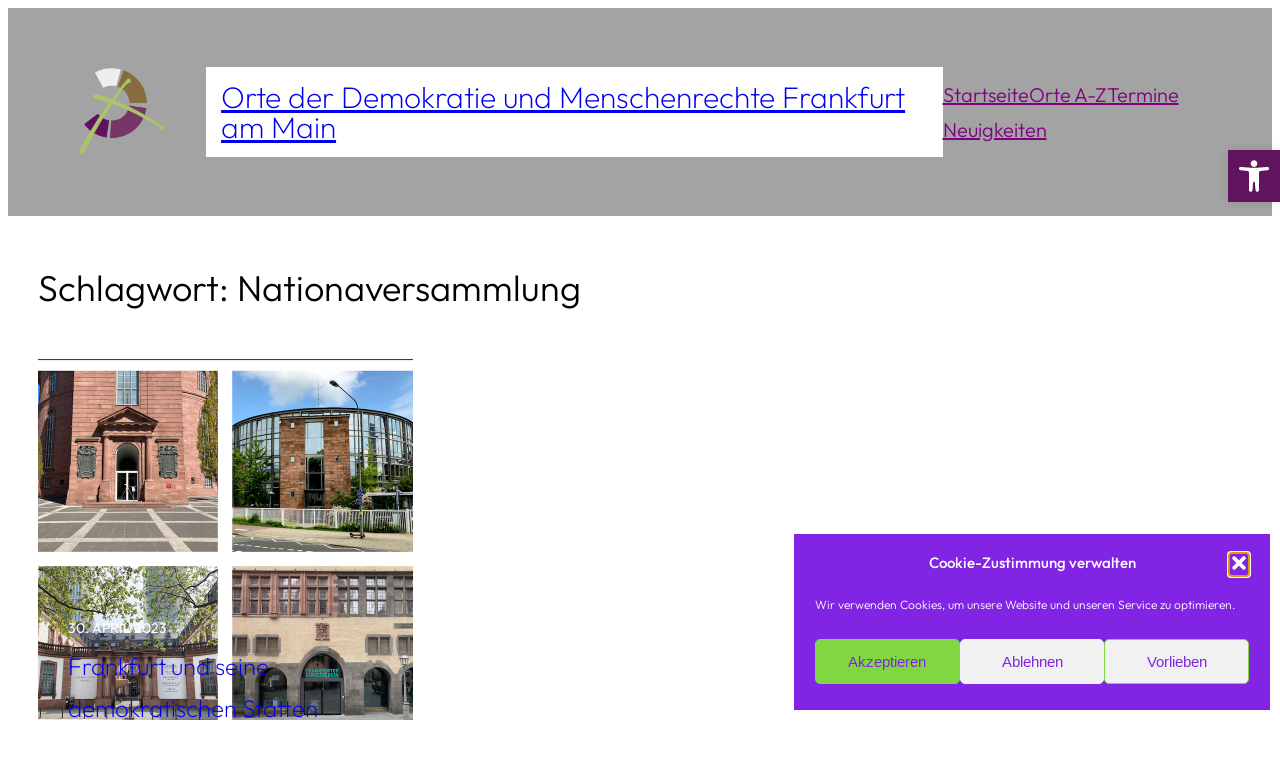

--- FILE ---
content_type: text/css
request_url: https://demokratiefrankfurt.de/wp-content/themes/design-mode/style.css?ver=1.0.3
body_size: 2637
content:
/*
Theme Name: Design Mode
Theme URI: https://briangardner.com/themes/design-mode/
Author: Brian Gardner
Author URI: https://briangardner.com/
Description: Design Mode is a WordPress block theme created for Full Site Editing. It is stylish and sophisticated, and the minimalistic design is perfect for freelancers and agencies looking to showcase their services and work.
Requires at least: 6.1
Tested up to: 6.1
Requires PHP: 5.6
Version: 1.0.3
License: GNU General Public License v2 or later
License URI: https://www.gnu.org/licenses/gpl-2.0.html
Text Domain: design-mode
Tags: block-patterns, block-styles, custom-colors, custom-logo, custom-menu, editor-style, full-site-editing, one-column, template-editing, translation-ready, wide-blocks

Design Mode WordPress Theme, (C) 2022 Brian Gardner.
Design Mode is distributed under the terms of the GNU GPL.
*/


/* Defaults
---------------------------------------------------------------------------- */

a,
button,
input:focus,
input[type="button"],
input[type="submit"],
textarea:focus,
.wp-block-button__link {
	transition: all 0.2s ease-in-out;
}

a,
a:focus,
a:hover,
a:not(.wp-element-button) {
	text-decoration-thickness: 1px;
}

.has-no-text-decoration a {
	text-decoration: none;
}

b,
strong {
	font-weight: var(--wp--custom--font-weight--medium);
}

blockquote {
	margin: 0;
}

ol,
ul {
	margin: 0;
	padding: 0;
}

ul {
	list-style-type: disc;
}

/*
 * Alignment Styles - Originally from TT2.
 * These rules are temporary, and should not
 * be relied on or modified too heavily by
 * themes or plugins that build on Avant-Garde.
 * These are meant to be a precursor to a
 * global solution provided by the Block Editor.
 *
 * Relevant issues:
 * https://github.com/WordPress/gutenberg/issues/35607
 * https://github.com/WordPress/gutenberg/issues/35884
---------------------------------------------*/

body > .is-root-container,
.edit-post-visual-editor__post-title-wrapper,
.wp-block-cover.alignfull,
.wp-block-group.alignfull,
.wp-block-group.has-background,
.wp-site-blocks {
	padding-left: var(--wp--custom--spacing--outer);
	padding-right: var(--wp--custom--spacing--outer);
}

.block-editor-block-list__layout.is-root-container > .alignfull,
.is-root-container > .wp-block-cover,
.is-root-container > .wp-block-group.has-background,
.is-root-container > .wp-block-template-part > .wp-block-cover,
.is-root-container > .wp-block-template-part > .wp-block-group.has-background,
.wp-site-blocks .alignfull,
.wp-site-blocks > .wp-block-cover,
.wp-site-blocks > .wp-block-group.has-background,
.wp-site-blocks > .wp-block-template-part > .wp-block-cover,
.wp-site-blocks > .wp-block-template-part > .wp-block-group.has-background {
	margin-left: calc(-1 * var(--wp--custom--spacing--outer)) !important;
	margin-right: calc(-1 * var(--wp--custom--spacing--outer)) !important;
	width: unset;
}

/* Blocks
---------------------------------------------------------------------------- */

/* Button - Outline
--------------------------------------------- */

.wp-block-button.is-style-outline .wp-block-button__link {
	background-color: transparent;
	border: 1px solid currentColor;
	color: var(--wp--preset--color--contrast);
	padding: 14px 29px;
}

.wp-block-button.is-style-outline .wp-block-button__link:focus,
.wp-block-button.is-style-outline .wp-block-button__link:hover {
	background-color: var(--wp--preset--color--contrast);
	border-color: var(--wp--preset--color--contrast);
	color: var(--wp--preset--color--base);
}

/* Code
--------------------------------------------- */

.wp-block-code code {
	overflow-wrap: normal;
	overflow-x: scroll;
	padding: 30px;
	tab-size: 4;
	white-space: pre !important;
}

*:not(.wp-block-code) > code {
	background-color: #eee;
	font-size: var(--wp--preset--font-size--small);
	padding: 5px 8px;
}

/* Comments
--------------------------------------------- */

.wp-block-comment-template li {
	margin-left: 0;
}

.wp-block-post-comments-form input:not([type=submit]):not([type=checkbox]),
.wp-block-post-comments-form textarea {
	font-weight: var(--wp--custom--font-weight--light);
	padding: 20px;
}

.wp-block-post-comments-form input:not([type=submit]),
.wp-block-post-comments-form textarea {
	border-color: var(--wp--preset--color--contrast);
}

.wp-block-post-comments-form input[type=submit] {
	border: 1px solid var(--wp--preset--color--contrast);
	width: auto;
}

.wp-block-post-comments-form .form-submit {
	margin-bottom: 0;
}

.wp-block-post-comments-form .comment-form-cookies-consent label {
	font-size: var(--wp--preset--font-size--x-small);
}

/* Group
--------------------------------------------- */

.wp-block-group.is-style-pull {
	margin-top: -200px;
	position: relative;
	z-index: 999;
}

/* List
--------------------------------------------- */

ol li:where(:not([class*='block'])),
ol li:where(.wp-block-list),
ul li:where(:not([class*='block'])),
ul li:where(.wp-block-list) {
	margin-left: 30px;
}

/* Navigation
--------------------------------------------- */

.wp-block-navigation__responsive-container.is-menu-open {
	font-size: var(--wp--preset--font-size--max-48);
	padding: 40px var(--wp--custom--spacing--outer);
}

.wp-block-navigation__responsive-container-close,
.wp-block-navigation__responsive-container-open {
	border: 1px solid var(--wp--preset--color--contrast);
	padding: 2px;
}

/* Navigation Submenu
--------------------------------------------- */

.wp-block-navigation:not(.has-background) .wp-block-navigation__submenu-container {
	padding: 10px;
	min-width: 180px !important;
}

.wp-block-navigation :where(.wp-block-navigation__submenu-container) .wp-block-navigation-item__content {
	color: var(--wp--preset--color--contrast);
	padding: 2px 10px;
}

.wp-block-navigation:not(.has-background) .wp-block-navigation__submenu-container {
	background-color: var(--wp--preset--color--base);
	border-color: var(--wp--preset--color--contrast);
}

.wp-block-navigation__responsive-container.is-menu-open .wp-block-navigation__submenu-container {
	padding-left: 10px !important;
	padding-right: 10px !important;
	padding-top: 5px !important;
}

/* Pagination
--------------------------------------------- */

.wp-block-query-pagination {
	margin-top: 40px !important;
}

/* Post
--------------------------------------------- */

.wp-block-post:not(:last-of-type) {
	margin-bottom: 60px;
}

/* Post Author
--------------------------------------------- */

.wp-block-post-author__name {
	margin-bottom: 0;
}

/* Preformatted
--------------------------------------------- */

.wp-block-preformatted {
	overflow-wrap: normal;
	overflow-x: scroll;
	white-space: pre;
}

/* Pullquote
--------------------------------------------- */

.wp-block-pullquote p:last-of-type {
	margin-bottom: 0;
}

.wp-block-pullquote cite {
	display: block;
	font-size: var(--wp--preset--font-size--x-small);
	font-style: inherit;
	margin-top: 10px;
}

/* Query
--------------------------------------------- */

.wp-block-post-template.is-flex-container,
.wp-block-query-loop.is-flex-container {
    gap: 40px;
}

.wp-block-post-template a {
	text-decoration: none;
}

/* Quote
--------------------------------------------- */

.wp-block-quote p:last-of-type {
	margin-bottom: 0;
}

.wp-block-quote cite {
	display: block;
	font-size: var(--wp--preset--font-size--x-small);
	font-style: inherit;
	margin-top: 10px;
}

/* Search
--------------------------------------------- */

.wp-block-search__button {
	margin-left: 0;
}

/* Separator
--------------------------------------------- */

.wp-block-separator.is-style-dots:before {
	font-family: inherit;
	font-size: var(--wp--preset--font-size--large);
	letter-spacing: 10px;
	padding-left: 10px;
}

.wp-block-separator:not(.is-style-wide):not(.is-style-dots):not(.is-style-mini) {
	width: 100px;
}

.wp-block-separator.is-style-mini {
	width: 60px;
}

.wp-block-separator:not(.is-style-dots),
.wp-block-separator.has-background:not(.is-style-dots) {
	border-bottom: 1px solid currentColor;
	border-top: none;
	height: 1px;
}

/* Table
--------------------------------------------- */

.wp-block-table.is-style-stripes {
	border-bottom: none;
}

.wp-block-table table {
	border-collapse: collapse;
}

.wp-block-table thead {
	border-bottom: 3px solid var(--wp--preset--color--contrast);
}

.wp-block-table tfoot {
	border-top: 3px solid var(--wp--preset--color--contrast);
}

.wp-block-table td,
.wp-block-table th,
.wp-block-table tr,
.wp-block-table.is-style-stripes td,
.wp-block-table.is-style-stripes th,
.wp-block-table.is-style-stripes tr {
	border: 1px solid var(--wp--preset--color--contrast);
}

.wp-block-table th {
	font-weight: var(--wp--custom--font-weight--medium);
}

.wp-block-table td,
.wp-block-table th {
	padding: 5px;
}

.wp-block-table.is-style-stripes tbody tr:nth-child(odd) {
	background-color: #eee;
}

/* Theme
---------------------------------------------------------------------------- */

/* Forms
--------------------------------------------- */

input,
select,
textarea,
.wp-block-search__input {
	background-color: var(--wp--preset--color--base);
	border: 1px solid var(--wp--preset--color--contrast);
	border-radius: 0;
	color: var(--wp--preset--color--contrast);
	font-family: var(--wp--preset--font-family--primary);
	font-size: var(--wp--preset--font-size--medium);
	font-weight: var(--wp--custom--font-weight--regular);
	line-height: var(--wp--custom--line-height--body);
	padding: 10px 20px;
	width: 100%;
}

.wp-block-search__input {
	border-right: none;
}

input:focus,
textarea:focus {
	background-color: #eee;
	outline: none;
}

input[type="checkbox"],
input[type="image"],
input[type="radio"] {
	width: auto;
}

input[type="button"],
input[type="email"],
input[type="search"],
input[type="submit"],
input[type="text"],
textarea {
	-webkit-appearance: none;
}

::placeholder {
	color: var(--wp--preset--color--contrast);
	font-size: var(--wp--preset--font-size--small);
	font-weight: var(--wp--custom--font-weight--light);
	opacity: 0.5;
}

input[type="button"],
input[type="submit"],
.wp-block-search__button {
	background-color: transparent;
	border: 1px solid var(--wp--preset--color--contrast);
	border-radius: 0;
	color: var(--wp--preset--color--contrast);
	cursor: pointer;
	font-family: var(--wp--preset--font-family--base);
	font-size: var(--wp--preset--font-size--x-small);
	font-weight: var(--wp--custom--font-weight--regular);
	padding: 15px 30px;
	text-decoration: none;
	text-transform: uppercase;
	white-space: normal;
	width: auto;
}

input[type="button"]:focus,
input[type="button"]:hover,
input[type="submit"]:focus,
input[type="submit"]:hover,
.wp-block-search__button:focus,
.wp-block-search__button:hover {
	background-color: var(--wp--preset--color--contrast);
	border: 1px solid var(--wp--preset--color--contrast);
	color: var(--wp--preset--color--base);
	text-decoration: none;
}

.nf-field-container {
	margin-bottom: 10px;
}

/* Experimental Styles
--------------------------------------------- */

.is-root-container h1 + *,
.is-root-container h2 + *,
.is-root-container h3 + *,
.is-root-container h4 + *,
.is-root-container h5 + *,
.is-root-container h6 + *,
.wp-block-post-content h1 + *,
.wp-block-post-content h2 + *,
.wp-block-post-content h3 + *,
.wp-block-post-content h4 + *,
.wp-block-post-content h5 + *,
.wp-block-post-content h6 + *,
.wp-block-query-title + * {
	margin-top: 20px;
}

.wp-block-spacer + * {
	margin-top: 0 !important;
}

/* Media Queries
---------------------------------------------------------------------------- */

@media (min-width: 600px) {
	
	.wp-block-post-template.is-flex-container.is-flex-container.columns-3>li,
	.wp-block-query-loop.is-flex-container.is-flex-container.columns-3>li {
	    width: calc(33.33333% - calc(80px / 3));
	}

}

@media only screen and (min-width: 800px) {

	/* Pullquote
	--------------------------------------------- */

	.wp-block-pullquote.alignleft,
	.wp-block-pullquote.alignright {
		max-width: 300px;
	}

	.wp-block-pullquote.alignleft {
		margin-right: 30px;
	}

	.wp-block-pullquote.alignright {
		margin-left: 30px;
	}

}